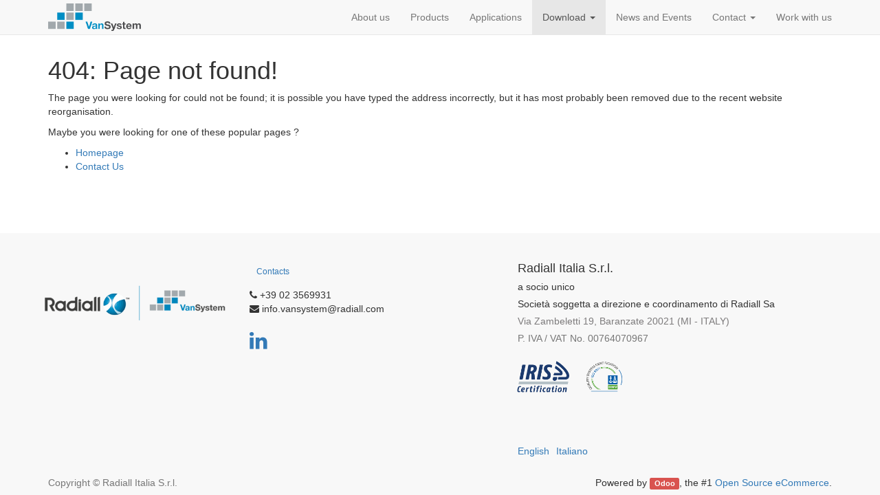

--- FILE ---
content_type: text/html; charset=utf-8
request_url: http://www.vansystem.eu/catalogue
body_size: 3562
content:

    
        <!DOCTYPE html>
        <html data-website-id="1" data-oe-company-name="Radiall Italia S.r.l." lang="en-US">
            <head>
                <meta charset="utf-8"/>
                <meta http-equiv="X-UA-Compatible" content="IE=edge,chrome=1"/>
                <meta name="viewport" content="width=device-width, initial-scale=1, user-scalable=no"/>

                <title>404 | Radiall VanSystem S.r.l.</title>
                <link type="image/x-icon" rel="shortcut icon" href="/web/image/website/1/favicon/"/>

                <script type="text/javascript">
                    var odoo = {
                        csrf_token: "08f23419c0916b95745633f75d272b0b9d51ae6co",
                    };
                </script>

                
            
            <meta name="description"/>
            <meta name="keywords"/>
            <meta name="generator" content="Odoo"/>

            <meta property="og:title" content="404"/>
            <meta property="og:site_name" content="Radiall Italia S.r.l."/>
            

            
            
                
                    <link rel="alternate" hreflang="en" href="http://www.vansystem.eu/catalogue"/>
                
                    <link rel="alternate" hreflang="it" href="http://www.vansystem.eu/it_IT/catalogue"/>
                
            

            <script type="text/javascript">
                

                odoo.session_info = {
                    is_superuser: false,
                    is_system: false,
                    is_frontend: true,
                    translationURL: '/website/translations',
                    is_website_user: true,
                    user_id: 4
                };
            </script>

            
            <link href="/web/content/412-3bd9244/web.assets_common.0.css" rel="stylesheet"/>
            
            <link href="/web/content/722-43d8e49/web.assets_frontend.0.css" rel="stylesheet"/>
            <link href="/web/content/723-43d8e49/web.assets_frontend.1.css" rel="stylesheet"/>
            
            
            

            
            <script  type="text/javascript" src="/web/content/413-3bd9244/web.assets_common.js"></script>
            
            <script  type="text/javascript" src="/web/content/724-43d8e49/web.assets_frontend.js"></script>
            
            
            
        
            </head>
            <body>
                
            
        
            
        
        
            
                
            
            
                
            
        
        
    
    

            
            
        <div id="wrapwrap" class="">
                <header>
                    <div class="navbar navbar-default navbar-static-top">
                        <div class="container">
                            <div class="navbar-header">
            <button type="button" class="navbar-toggle" data-toggle="collapse" data-target=".navbar-top-collapse">
                <span class="sr-only">Toggle navigation</span>
                <span class="icon-bar"></span>
                <span class="icon-bar"></span>
                <span class="icon-bar"></span>
            </button>
            <a href="/" class="navbar-brand logo">
            <span alt="Logo of Radiall Italia S.r.l." title="Radiall Italia S.r.l."><img class="img img-responsive" src="/web/image/res.company/1/logo?unique=9c3d056" style=""/></span>
        </a>
    </div>
    <div class="collapse navbar-collapse navbar-top-collapse">
                                <ul class="nav navbar-nav navbar-right" id="top_menu">
                                    
        
            
    <li>
        <a href="/about-us">
            <span>About us</span>
        </a>
    </li>
    

        
            
    <li>
        <a href="/products">
            <span>Products</span>
        </a>
    </li>
    

        
            
    <li>
        <a href="/applications">
            <span>Applications</span>
        </a>
    </li>
    

        
            
    
    <li class="dropdown active">
        <a class="dropdown-toggle" data-toggle="dropdown" href="#">
            <span>Download</span> <span class="caret"></span>
        </a>
        <ul class="dropdown-menu" role="menu">
            
                
    
    

            
                
    <li>
        <a href="/certifications">
            <span>Certifications</span>
        </a>
    </li>
    

            
                
    <li>
        <a href="/press-releases">
            <span>Press Releases</span>
        </a>
    </li>
    

            
        </ul>
    </li>

        
            
    <li>
        <a href="/news-and-events">
            <span>News and Events</span>
        </a>
    </li>
    

        
            
    
    <li class="dropdown ">
        <a class="dropdown-toggle" data-toggle="dropdown" href="#">
            <span>Contact</span> <span class="caret"></span>
        </a>
        <ul class="dropdown-menu" role="menu">
            
                
    <li>
        <a href="/contactus-1">
            <span>Contact Us</span>
        </a>
    </li>
    

            
                
    <li>
        <a href="https://www.radiall.com/contact-us">
            <span>Radiall Sa</span>
        </a>
    </li>
    

            
        </ul>
    </li>

        
            
    <li>
        <a href="/lavora-con-noi">
            <span>Work with us</span>
        </a>
    </li>
    

        
    
            
            <li id="my_cart" class="hidden">
                <a href="/shop/cart">
                    <i class="fa fa-shopping-cart"></i>
                    My Cart <sup class="my_cart_quantity label label-primary"></sup>
                </a>
            </li>
            
                
                <li id="my_wish" style="display:none;">
                    <a href="/shop/wishlist">
                        <i class="fa fa-heart"></i>
                        Wishlist <sup class="my_wish_quantity o_animate_blink label label-primary">0</sup>
                    </a>
                </li>
            
        
        
                                    
                                </ul>
                            </div>
                        </div>
                    </div>
                </header>
                <main>
                    
        <div id="wrap">
            
            <div class="oe_structure oe_empty">
                <div class="container">
                    <h1 class="mt32">404: Page not found!</h1>
                    <p>
                        The page you were looking for could not be found; it is possible you have
                        typed the address incorrectly, but it has most probably been removed due
                        to the recent website reorganisation.
                    </p>
                    <p>Maybe you were looking for one of these popular pages ?</p>
                    <ul>
                        <li><a href="/">Homepage</a></li>
                        <li><a href="/contactus">Contact Us</a></li>
                    </ul>
                </div>
            </div>

            
        </div>
    
                </main>
                <footer>
                    <div id="footer" class="container hidden-print">
      <div class="row">
        <div class="col-md-4 col-lg-3">
          <h4>
            <font style="font-size: 12px;">&nbsp; </font>
            <a href="https://www.radiall.com/" target="_blank" data-original-title="" title="">
              <img src="/web/image/1449/logo_radiall_vansystem_xxx.png" class="pull-left" style="width: 100%; transform: translateX(-1.9%) translateY(-11.4%); animation-play-state: paused; transition: none 0s ease 0s;" data-original-title="" title=""/>
            </a>
            <font style="font-size: 12px;">
              <br/>
            </font>
          </h4>
          <h4>
            <font style="font-size: 12px;">
              <br/>
              <br/>
            </font>
            <font style="font-size: 12px;"><br/>&nbsp;
            </font>
            <a href="http://www.radiall.com/" data-original-title="" title="">
              
            </a>
          </h4>
          <p> </p>
        </div>
        <div class="col-md-4  col-lg-3" id="info">
          <h4></h4>
          <ul class="list-unstyled">
            <li>
              <a href="/contactus" data-original-title="" title="" class="btn-sm" target="_blank">Contacts</a>
            </li>
          </ul>
          <ul class="list-unstyled">
            <li>
              <i class="fa fa-phone"></i>
              <span>+39 02 3569931</span>
            </li>
            <li>
              <i class="fa fa-envelope"></i>
              <span>info.vansystem@radiall.com</span>
            </li>
          </ul>
          <h2>
            
            
            <a href="https://www.linkedin.com/company/van-system-s-r-l-/">
              <i class="fa fa-linkedin" data-original-title="" title="" aria-describedby="tooltip343466"></i>
            </a>
            
            
            
          </h2>
        </div>
        <div class="col-md-4 col-lg-5 col-lg-offset-1">
          <h4>
            <span>Radiall Italia S.r.l.</span>
            <small></small>
          </h4>
          <div>
            <h5>a socio unico</h5>
            <h5>Società soggetta a direzione e coordinamento di Radiall Sa</h5>
            <h5>
              <span style="color: rgb(125, 123, 124); text-align: center;">Via Zambeletti 19, Baranzate 20021 (MI - ITALY)
              </span>
            </h5>
            <p></p>
            <h5>
              <font style="" class="text-gray-light">P. IVA / VAT No. 00764070967<br/></font>
            </h5>
            <h4>
              <img src="/web/image/1453" class="pull-left" style="width: 100%; transform: translateX(-32.6%) translateY(-22.1%) scaleX(0.35) scaleY(0.33); animation-play-state: paused; transition: none 0s ease 0s;" data-original-title="" title=""/>
              <font style="font-size: 14px;" class="text-gray-light">
                <br/>
              </font>
            </h4>
            <p></p>
            <p> </p>
            <h4>
              <br/>
            </h4>
            <p></p>
            <p> </p>
            <p> </p>
          </div>
          
    <ul class="list-inline js_language_selector mt16">
        <li>
          <a class="js_change_lang" href="/catalogue" data-lang="en_US">
            English
          </a>
        </li><li>
          <a class="js_change_lang" href="/it_IT/catalogue" data-lang="it_IT">
             Italiano
          </a>
        </li>
        
    </ul>

        </div>
      </div>
    </div>
  <div class="container mt16 mb8">
                <div class="pull-right">
                                                      Powered by <a target="_blank" class="label label-danger" href="http://www.odoo.com/page/website-builder">Odoo</a>,
                                                      the #1 <a target="_blank" href="http://www.odoo.com/page/e-commerce">Open Source eCommerce</a>.
                                                    </div>
                <div class="pull-left text-muted">
                                                      Copyright &copy; <span>Radiall Italia S.r.l.</span></div>
            </div>
        </footer>
            </div>
        <script id="tracking_code">
            (function(i,s,o,g,r,a,m){i['GoogleAnalyticsObject']=r;i[r]=i[r]||function(){
            (i[r].q=i[r].q||[]).push(arguments)},i[r].l=1*new Date();a=s.createElement(o),
            m=s.getElementsByTagName(o)[0];a.async=1;a.src=g;m.parentNode.insertBefore(a,m)
            })(window,document,'script','//www.google-analytics.com/analytics.js','ga');

            ga('create', _.str.trim('UA-114952251-1'), 'auto');
            ga('send','pageview');
        </script>
    
        
            </body>
        </html>
    
    
